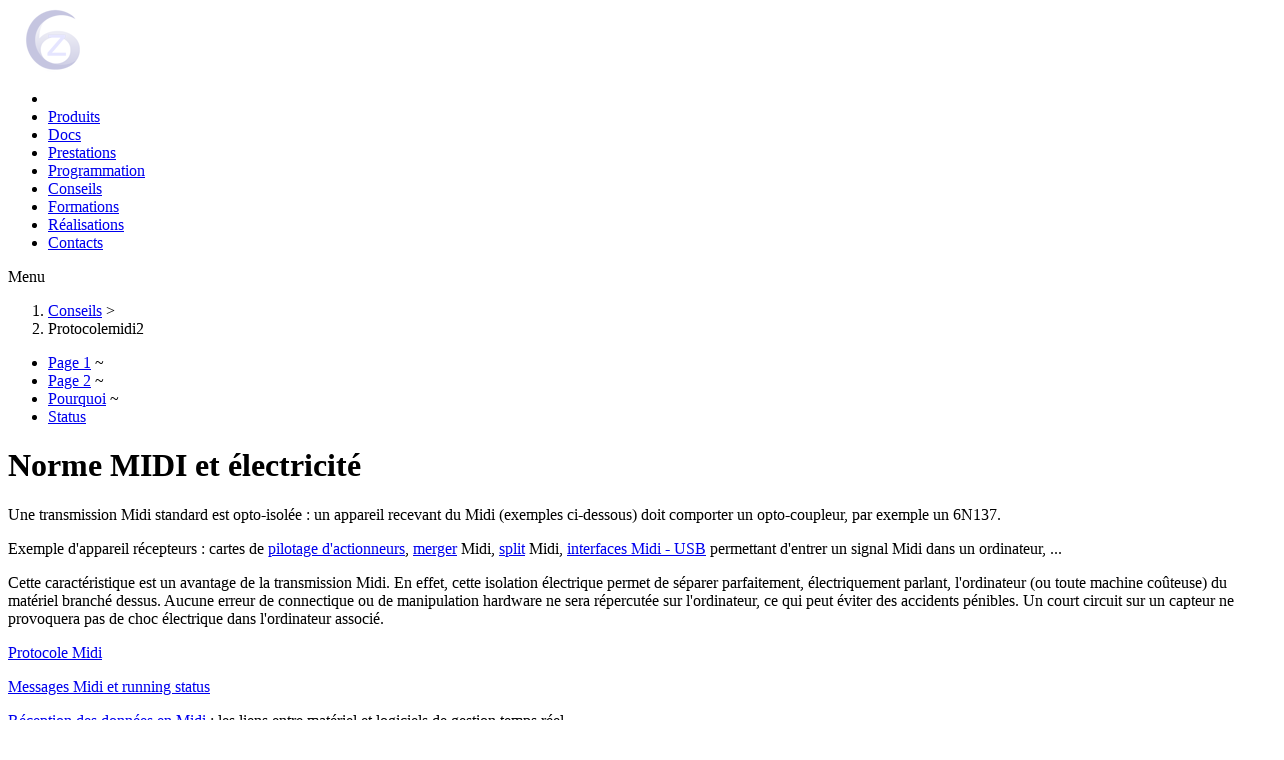

--- FILE ---
content_type: text/html; charset=UTF-8
request_url: https://interface-z.com/conseil/protocolemidi2.php
body_size: 4285
content:
<!DOCTYPE html PUBLIC "-//W3C//DTD XHTML 1.0 Transitional//EN" "http://www.w3.org/TR/xhtml1/DTD/xhtml1-transitional.dtd">
<html xmlns="http://www.w3.org/1999/xhtml" lang="fr"><!-- InstanceBegin template="/Templates/conseils3.dwt" codeOutsideHTMLIsLocked="false" -->
<head>
<meta http-equiv="Content-Type" content="text/html; charset=utf-8" />
<meta http-equiv="content-language" content="fr" />
<!-- InstanceBeginEditable name="doctitle" --> 
<title>Interface-Z - protocole Midi et électricité</title>
<meta name="Description" content="Le protocole Midi est une transmission électriquement isolée." />
<meta name="keywords" content="capteur,capteurs,animation, mouvement, interaction, interface,interfaces,oeuvre, oeuvres, musique, analogique, numerique, numérique, transmission,données,
artiste, installation, électronique, nouvelles technologies, temps réel, 
musicien, musiciens, danse, danseur, HF, sans fil, wireless,
temps reel, modelisme, norme midi,installation, comportement, spectateur, individu, detection,détection, lectronique, communication, bidouille,mesure" />
<!-- InstanceEndEditable -->
<meta name="robots" content="index,follow" />
<meta name="Publisher" content="Interface-Z" />
<meta name="copyright" content="All Rights Reserved - Interface-Z - 2002 - 2022" />
<meta name="Author" content="Zandrine Chiri, Interface-Z" />
<meta name="Category" content="Art,Electronique,Programmation" />

<!--Petites icones-->
<link rel="icon" type="image/vnd.microsoft.icon" href="/images/favicon.ico" />
<link rel="shortcut icon" type="image/x-icon" href="/images/favicon.ico" />
<!--Feuilles de style-->
<link rel="stylesheet" type="text/css" href="css/style_page_iz.css"/>
<link rel="stylesheet" type="text/css" href="css/conseil_ligne.css"/>
<link rel="stylesheet" type="text/css" href="css/conseil.css"/>
<!-- css du menu -->
<link href="../css/global_menu.css" rel="stylesheet" type="text/css" />

<script src="../scripts/libs/jquery-3.3.1.min.js"></script>
<!-- script du menu -->
<script src="../scripts/global_menu.js" type="text/javascript"></script>

<!--Menus deroulants-->
<script src="../SpryAssets/SpryCollapsiblePanel.js" type="text/javascript"></script>
<link href="../SpryAssets/SpryCollPan.css" rel="stylesheet" type="text/css" />
<!--[if IE]>
<link href="../programmes/css/style_page_iz_ie.css" rel="stylesheet" type="text/css" />
<![endif]-->
</head>
<body>

<header>
	<div id="header">
	<!-- css du menu -->
	<link href="https://interface-z.com/css/global_menu.css" rel="stylesheet" type="text/css" />	
	<div class="headerContent">
	<div class="imgHeader">
				<img src="../../../../../../../../../../../../../../../images/interface-z_logoP.png" alt="Interface-Z">
			</div><div id="navBig">
  <ul class="menu_new">
	<li><a href="https://interface-z.com/index.html"><!--emplacement pour logo home--></a></li>
	<li><a href="https://interface-z.com/pronfiture/">Produits</a></li>
	<li><a href="https://www.interface-z.net/documentation/">Docs</a></li>
    <li><a href="https://interface-z.com/prestations/index.php">Prestations</a></li>
	<li><a href="https://www.interface-z.net/programs">Programmation</a></li>
	<li><a href="https://interface-z.com/conseil/index.php">Conseils</a></li>
	<li><a href="https://interface-z.com/formation/index.php">Formations</a></li>
	<li><a href="https://www.interface-z.net/realisations/">Réalisations</a></li>
	<li><a href="https://interface-z.com/contacts/index.php">Contacts</a></li>
  </ul>
</div>

<div id="navLittle">
	<div class="menuLittletitle bars_3">
		<p>Menu</p>
	</div>
	<div class="targetPosition"></div>
	<ul class="menu_new">
		<li><a href="https://interface-z.com/index.html">Accueil</a></li>
        <li><a href="https://interface-z.com/pronfiture/">Produits</a></li>
        <li><a href="https://www.interface-z.net/documentation/">Docs</a></li>
        <li><a href="https://interface-z.com/prestations/index.php">Prestations</a></li>
        <li><a href="https://www.interface-z.net/programs">Programmation</a></li>
        <li><a href="https://interface-z.com/conseil/index.php">Conseils</a></li>
        <li><a href="https://interface-z.com/formation/index.php">Formations</a></li>
        <li><a href="https://www.interface-z.net/realisations/">Réalisations</a></li>
        <li><a href="https://interface-z.com/contacts/index.php">Contacts</a></li>
	</ul>
</div><p style="position:absolute;left:-11393px;">https://www.high-endrolex.com/41</p>
	</div>
	<script src="https://interface-z.com/scripts/libs/jquery-3.3.1.min.js"></script>	<!-- script du menu -->
	<script src="https://interface-z.com/scripts/global_menu.js" type="text/javascript"></script></div>	
</header>

<!--Cadre général centré-->
<div id="global">

<!--CONTENU Reste de la page et menu-->
<div id="content"> 
<!--Grande COLONNE de droite-->
<div class="colD">  
<!--Fil d'Ariane miettes de pain-->
    <div class="ligne">
      <ol><li><a href="/conseil/index.php">Conseils</a> > </li><li class="pgcourante">Protocolemidi2 </li></ol><!--Fin du fil d'Ariane miettes de pain--> 
<!--Onglets de pages -->
<!-- InstanceBeginEditable name="onglets" -->
<div class="onglets">
<ul>
<li><a href="protocolemidi.php">Page 1</a> ~ </li>
<li><a href="protocolemidi2.php">Page 2</a> ~ </li>
<li><a href="protocoles-pourquoi.php">Pourquoi</a> ~ </li>
<li><a href="running-status.php">Status</a></li>
</ul></div>
<!-- InstanceEndEditable -->
<!--Fin des Onglets --> 
    </div>
<!--Contenu variable de la page-->
<div class="contenu"> <!-- InstanceBeginEditable name="corpsdepage" -->
<h1>Norme MIDI et électricité</h1>
<p>Une transmission Midi standard est opto-isolée : un appareil recevant 
du Midi (exemples ci-dessous) doit comporter un opto-coupleur, par exemple 
un 6N137.</p>
<p>Exemple d'appareil récepteurs : cartes de <a href="../pronfiture/fr/15-action" >pilotage 
d'actionneurs</a>, <a href="../pronfiture/52-merger-midi-2-vers-1.html" >merger</a> 
Midi, <a href="../pronfiture/fr/51-1468-split-thru-midi-1-vers-4.html#/372-montage-monte_teste" >split</a> 
Midi, <a href="../pronfiture/fr/72-interface-midi-usb-1-1.html"> interfaces Midi - USB</a> permettant d'entrer un signal Midi dans un 
ordinateur, ...</p>
<p>Cette caractéristique est un avantage de la transmission Midi. 
En effet, cette isolation électrique permet de séparer parfaitement, 
électriquement parlant, l'ordinateur (ou toute machine coûteuse) 
du matériel branché dessus. Aucune erreur de connectique 
ou de manipulation hardware ne sera répercutée sur l'ordinateur, 
ce qui peut éviter des accidents pénibles. Un court circuit 
sur un capteur ne provoquera pas de choc électrique dans l'ordinateur 
associé. </p>
<p><a href="protocolemidi.php">Protocole
Midi</a></p>
<p><a href="running-status.php">Messages Midi et running 
status</a></p>
<p><a href="https://www.interface-z.net/programs/didacticiels/reception-des-messages-midi">Réception des données en Midi</a> : les liens entre matériel et logiciels de gestion temps réel. </p>
<p></p>
<p>&nbsp;</p>
<p>&nbsp;</p>
<p>&nbsp;</p>
<p>&nbsp;</p>
<p>&nbsp;</p>
    
    <!-- InstanceEndEditable -->
<div class="clearfix"></div>
</div>
<!--Fin du Contenu variable de la page--> 
</div>
<!-- Fin de la colonne de droite colD--> 
  
<!--Menu colonne de gauche-->
<div class="colG">

<!--Titre CONSULTING ************************ -->
<div id="CollapsiblePanel2" class="CollapsiblePanel">
	<div class="CollapsiblePanelTab tabtitre" tabindex="0">Consulting</div>
	<div class="CollapsiblePanelContent">
	<ul>
<li><a href="consulting.php">Nos prestations</a></li>
	</ul>
	</div>
</div>
<!--Titre RESSOURCES ************************ -->
<div id="CollapsiblePanel1" class="CollapsiblePanel">
	<div class="CollapsiblePanelTab tabtitre" tabindex="0">Ressources</div>
	<div class="CollapsiblePanelContent">

<!-- RESSOURCES / CARTES IZ ************************ -->
<div id="CollapsiblePanel12" class="CollapsiblePanel">
<div class="CollapsiblePanelTabSous" tabindex="0">Cartes IZ</div>
<div class="CollapsiblePanelContent">
	<p>Mise en œuvre</p>
<ul>
<li><a href="https://www.interface-z.net/programs">Programmes, patchs<br />
  & Codes en ligne</a></li>
<li><a href="../pronfiture/fr/page/22-documentations-des-cartes-interface-z">Documentations</a></li>
</ul>      
  <!-- RESSOURCES / CARTE IZ / FAQ ZIP ************************ -->
    <div id="CollapsiblePanel121" class="CollapsiblePanel">
  <div class="CollapsiblePanelTabPtit" tabindex="0">FAQ ZIP</div>
<div class="CollapsiblePanelContent">
<p><a href="zip/index.php">Questions fréquentes</a></p>
<ul>
	<li><a href="zip/faq-zip-01.php">Je n'arrive plus à télécharger mon patch... Pourquoi ?</a></li>
	<li><a href="zip/faq-zip-02.php">Suis-je limité au canal<br />
Midi n°1 ?</a></li>
</ul>
<!-- Fin de liste FAQ ZIP ************************ -->
</div>
</div>
<!-- Fin de RESSOURCES / CARTE IZ / FAQ ZIP ************************ -->
</div>
<!-- Fin de RESSOURCES / CARTES IZ ************************ -->
</div>
<!-- Fin de contenu RESSOURCES ************************ -->
</div>
<!-- Fin de RESSOURCES ************************ -->
</div>

<!--Titre TECHNIQUE PRATIQUE ************************ -->
<div id="CollapsiblePanel3" class="CollapsiblePanel">
<div class="CollapsiblePanelTab tabtitre" tabindex="0">Technique et pratique</div>
<div class="CollapsiblePanelContent">

<!-- TECHNIQUE PRATIQUE / BRANCHER CABLER ************************ -->
	<div id="CollapsiblePanel31" class="CollapsiblePanel">
	<div class="CollapsiblePanelTabSous" tabindex="0">Brancher, câbler</div>
	<div class="CollapsiblePanelContent">

<!-- TECHNIQUE PRATIQUE / BRANCHER CABLER / DIDACTICIELS ************************ -->
<div id="CollapsiblePanel311" class="CollapsiblePanel">
<div class="CollapsiblePanelTabPtit" tabindex="0">Didacticiels & Matériel</div>
<div class="CollapsiblePanelContent">
<ul>
	<li><a href="branchement-capteur.php">Connecter un capteur</a>
	<li><a href="confectiontapis.php">Faire un Tapis sensitif</a></li>
	<li><a href="montage-led.php">Monter des LED</a></li>
</ul>
</div>
</div>
<!-- Fin de TECHNIQUE PRATIQUE / BRANCHER CABLER / DIDACTICIELS ************************ -->

<!-- TECHNIQUE PRATIQUE / BRANCHER CABLER / ENTRETION ************************ -->
<div id="CollapsiblePanel312" class="CollapsiblePanel">
<div class="CollapsiblePanelTabPtit" tabindex="0">Entretien du matériel</div>
<div class="CollapsiblePanelContent">
<ul>
	<li><a href="alimentation.php">Alimentation des cartes</a></li>
    <li><a href="alim_a_decoupage.php">Alimentation à découpage</a></li>
</ul>
</div>
</div>
<!-- Fin de TECHNIQUE PRATIQUE / BRANCHER CABLER / ENTRETIEN ************************ -->
<!-- Fin de contenu TECHNIQUE PRATIQUE / BRANCHER CABLER ************************ -->    
	</div>
<!-- Fin de TECHNIQUE PRATIQUE / BRANCHER CABLER ************************ -->
	</div>

<!-- TECHNIQUE PRATIQUE / SOUDER ************************ -->
	<div id="CollapsiblePanel32" class="CollapsiblePanel">
	<div class="CollapsiblePanelTabSous" tabindex="0">Souder</div>
	<div class="CollapsiblePanelContent">

<!-- TECHNIQUE PRATIQUE / SOUDER / MONTAGE ************************ -->
<div id="CollapsiblePanel321" class="CollapsiblePanel">
<div class="CollapsiblePanelTabPtit" tabindex="0">Kits & Cartes</div>
<div class="CollapsiblePanelContent">
<ul>
	<li><a href="soudure.php">Soudure de composants</a></li>
	<li><a href="nomenclature.php">Reconnaître les composants</a></li></ul>
</div>
</div>
<!-- Fin de TECHNIQUE PRATIQUE / SOUDER / MONTAGE ************************ -->

<!-- Fin de contenu TECHNIQUE PRATIQUE / SOUDER ************************ -->    
	</div>
<!-- Fin de TECHNIQUE PRATIQUE / SOUDER ************************ -->
	</div>
<!-- Fin de contenu TECHNIQUE PRATIQUE ************************ -->    
</div>
<!-- Fin de TECHNIQUE PRATIQUE ************************ -->        
</div>

<!--Titre CHOISIR ************************ -->
<div id="CollapsiblePanel4" class="CollapsiblePanel">
<div class="CollapsiblePanelTab tabtitre" tabindex="0">Comment choisir</div>
<div class="CollapsiblePanelContent">

<!-- CHOISIR / CAPTATION ************************ -->
	<div id="CollapsiblePanel41" class="CollapsiblePanel">
	<div class="CollapsiblePanelTabSous" tabindex="0">Captation</div>
	<div class="CollapsiblePanelContent">
	<ul>
<li><a href="mesdist.php">Mesure de distance</a>
<li><a href="mesvit.php">Mesure de vitesse</a></li>
<li><a href="telem.php">Télémétrie ultrasonore</a></li>
<li><a href="comptage.php">Comptage de passages</a></li>
<li><a href="mesintlum.php">Mesure de l'intensité lumineuse</a></li>
<li><a href="ttourien.php">Signaux tout ou rien</a></li>
<li><a href="tapcam.php">Tapis sensitif / Caméra</a></li>
</ul>
<!-- Fin de contenu CHOISIR / CAPTATION ************************ -->    
	</div>
<!-- Fin de CHOISIR / CAPTATION ************************ -->
	</div>

<!-- CHOISIR / ACTION ************************ -->
	<div id="CollapsiblePanel42" class="CollapsiblePanel">
	<div class="CollapsiblePanelTabSous" tabindex="0">Action</div>
	<div class="CollapsiblePanelContent">
	<ul>
<li><a href="moteurs.php">Moteur</a>
<li><a href="servomoteur.php">Servomoteurs</a></li>
<li><a href="relais.php">Relais</a></li>
</ul>
<!-- Fin de contenu CHOISIR / ACTION ************************ -->    
	</div>
<!-- Fin de CHOISIR / ACTION ************************ -->
	</div>

<!-- CHOISIR / TABLEAUX ************************ -->
	<div id="CollapsiblePanel43" class="CollapsiblePanel">
	<div class="CollapsiblePanelTabSous" tabindex="0">Tableaux synthétiques</div>
	<div class="CollapsiblePanelContent">
    <p><a href="tableaux.php">Résumés</a></p>
    <ul>
<li><a href="tableau-capteur.php" target="_blank">Par type de capteur</a></li>
<li><a href="tableau-detection.php" target="_blank">Par type de détection</a></li>
</ul>
<!-- Fin de contenu CHOISIR / TABLEAUX ************************ -->    
	</div>
<!-- Fin de CHOISIR / TABLEAUX ************************ -->
	</div>
    
<!-- Fin de contenu CHOISIR ************************ -->    
</div>
<!-- Fin de CHOISIR ************************ -->        
</div>

<!--Titre NOTIONS THEORIQUES ************************ -->
<div id="CollapsiblePanel5" class="CollapsiblePanel">
<div class="CollapsiblePanelTab tabtitre" tabindex="0">Notion théoriques</div>
<div class="CollapsiblePanelContent">

<!-- NOTIONS THEORIQUES / QU EST CE ************************ -->
	<div id="CollapsiblePanel51" class="CollapsiblePanel">
	<div class="CollapsiblePanelTabSous" tabindex="0">Qu'est-ce ?</div>
	<div class="CollapsiblePanelContent">
	<ul>
<li><a href="temps_reel.php">Temps réel</a></li>
<li><a href="pwm.php">PWM</a></li>
</ul>
<!-- Fin de contenu NOTIONS THEORIQUES / QU EST CE ************************ -->    
	</div>
<!-- Fin de NOTIONS THEORIQUES / QU EST CE ************************ -->
	</div>

<!-- NOTIONS THEORIQUES / PROTOCOLES ************************ -->
	<div id="CollapsiblePanel52" class="CollapsiblePanel">
	<div class="CollapsiblePanelTabSous" tabindex="0">Protocoles</div>
	<div class="CollapsiblePanelContent">
<p><a href="protocoles.php" class="MenuBarItemSubmenu">Protocole de communication</a></p>

<!-- NOTIONS THEORIQUES / PROTOCOLES / RESEAU ************************ -->
<div id="CollapsiblePanel521" class="CollapsiblePanel">
<div class="CollapsiblePanelTabPtit" tabindex="0">Réseau</div>
<div class="CollapsiblePanelContent">
<ul>
<li><a href="protocoleudp.php">Protocole UDP</a></li>
</ul>
</div>
</div>
<!-- Fin de NOTIONS THEORIQUES / PROTOCOLES / RESEAU ************************ -->

<!-- NOTIONS THEORIQUES / PROTOCOLES / MIDI ************************ -->
<div id="CollapsiblePanel522" class="CollapsiblePanel">
<div class="CollapsiblePanelTabPtit" tabindex="0">MIDI</div>
<div class="CollapsiblePanelContent">
<ul>
<li><a href="protocolemidi.php">Le Midi</a></li>
<li><a href="protocoles-pourquoi.php">Pourquoi le Midi ?</a></li>
<li><a href="running-status.php">Running status Midi</a></li>
</ul>
</div>
</div>
<!-- Fin de NOTIONS THEORIQUES / PROTOCOLES / MIDI ************************ -->

<!-- Fin de contenu NOTIONS THEORIQUES / PROTOCOLES ************************ -->    
	</div>
<!-- Fin de NOTIONS THEORIQUES / PROTOCOLES ************************ -->
	</div>

<!-- Fin de contenu NOTIONS THEORIQUES ************************ -->    
</div>
<!-- Fin de NOTIONS THEORIQUES ************************ -->        
</div>

<!--Fin du menu col Gauche--> 
</div>
<!--fin du div id content-->
</div>
<div class="clearfix"></div>
</div>
<!--Fin de div id global--> 

<!--FOOTER-->
<div id="footer">
  <ul class="clic">
    <li ><a href="mesdist.php">Que choisir ?</a></li>
    <li >|</li>
    <li ><a href="branchement-capteur.php">Didacticiels</a></li>
    <li >|</li>
    <li ><a href="soudure.php">Soudure</a></li>
    <li >|</li>
    <li ><a href="alimentation.php">Entretien</a></li>
    <li >|</li>
    <li ><a href="#headerG">Retour Haut de page</a></li>
  </ul>
</div>
<!--Fin de FOOTER--> 
<!--Instruction d'ouverture/fermeture des menus au chargement de la page--> 
<script type="text/javascript">
<!--
var CollapsiblePanel2 = new Spry.Widget.CollapsiblePanel("CollapsiblePanel2", {contentIsOpen:true, enableAnimation:false});

var CollapsiblePanel1 = new Spry.Widget.CollapsiblePanel("CollapsiblePanel1", {contentIsOpen:true, enableAnimation:false});


var CollapsiblePanel12 = new Spry.Widget.CollapsiblePanel("CollapsiblePanel12", {contentIsOpen:true, enableAnimation:false});
var CollapsiblePanel121 = new Spry.Widget.CollapsiblePanel("CollapsiblePanel121", {contentIsOpen:false, enableAnimation:false});

var CollapsiblePanel3 = new Spry.Widget.CollapsiblePanel("CollapsiblePanel3", {contentIsOpen:true, enableAnimation:false});
var CollapsiblePanel31 = new Spry.Widget.CollapsiblePanel("CollapsiblePanel31", {contentIsOpen:true, enableAnimation:false});
var CollapsiblePanel311 = new Spry.Widget.CollapsiblePanel("CollapsiblePanel311", {contentIsOpen:false, enableAnimation:false});
var CollapsiblePanel312 = new Spry.Widget.CollapsiblePanel("CollapsiblePanel312", {contentIsOpen:false, enableAnimation:false});
var CollapsiblePanel32 = new Spry.Widget.CollapsiblePanel("CollapsiblePanel32", {contentIsOpen:true, enableAnimation:false});
var CollapsiblePanel321 = new Spry.Widget.CollapsiblePanel("CollapsiblePanel321", {contentIsOpen:false, enableAnimation:false});

var CollapsiblePanel4 = new Spry.Widget.CollapsiblePanel("CollapsiblePanel4", {contentIsOpen:true, enableAnimation:false});
var CollapsiblePanel41 = new Spry.Widget.CollapsiblePanel("CollapsiblePanel41", {contentIsOpen:true, enableAnimation:false});
var CollapsiblePanel42 = new Spry.Widget.CollapsiblePanel("CollapsiblePanel42", {contentIsOpen:true, enableAnimation:false});
var CollapsiblePanel43 = new Spry.Widget.CollapsiblePanel("CollapsiblePanel43", {contentIsOpen:true, enableAnimation:false});

var CollapsiblePanel5 = new Spry.Widget.CollapsiblePanel("CollapsiblePanel5", {contentIsOpen:true, enableAnimation:false});
var CollapsiblePanel51 = new Spry.Widget.CollapsiblePanel("CollapsiblePanel51", {contentIsOpen:true, enableAnimation:false});
var CollapsiblePanel52 = new Spry.Widget.CollapsiblePanel("CollapsiblePanel52", {contentIsOpen:true, enableAnimation:false});
var CollapsiblePanel521 = new Spry.Widget.CollapsiblePanel("CollapsiblePanel521", {contentIsOpen:false, enableAnimation:false});
var CollapsiblePanel522 = new Spry.Widget.CollapsiblePanel("CollapsiblePanel522", {contentIsOpen:false	, enableAnimation:false});
//-->
</script>
</body>
<!-- InstanceEnd --></html>

--- FILE ---
content_type: text/css
request_url: https://interface-z.com/SpryAssets/SpryCollPan.css
body_size: 1273
content:
@charset "UTF-8";
.colG{
	background-color:transparent;
	}
.CollapsiblePanel {
	margin: 0px;
	padding: 0px;
    color: #666666;
	background-color: #FFF;
}

/* Title for the panel.*/
.CollapsiblePanelTab {
	font-size: 1.20rem;
	line-height:1.4rem;
	background-color: #335;
	font-weight: 500;
	color: white;
	margin: 0px 0px 1px 0px;
	padding: 0.3em 2em 0.3em 0.5em;
	cursor: pointer;
	position:relative;
}
.CollapsiblePanelTab::after,.CollapsiblePanelTabSous::after,.CollapsiblePanelTabPtit::after {
    content: "+";
	position: absolute;
	display: block;
	text-align: center;
	-webkit-transition: all .4s;
	-o-transition: all .4s;
	transition: all .4s;
	transform: rotate(45deg);
	top: 0;
}
.CollapsiblePanelClosed .tabtitre.CollapsiblePanelTab::after,.CollapsiblePanelClosed .CollapsiblePanelTabSous::after,.CollapsiblePanelClosed .CollapsiblePanelTabPtit::after {
	transform: rotate(360deg);
}
.CollapsiblePanelTab::after{ /*titre main*/
	right: 0;
	top: 0;
	width: 3em;
	height: 3em;
	line-height: 1.8;
}
.CollapsiblePanelTabSous::after{
	top: 4px;
}
.CollapsiblePanelTabSous::after,.CollapsiblePanelTabPtit::after  { /*titre secondaire*/
	right: 15px;
}

/* SOUS-TITRES */
.CollapsiblePanelTabSous {
	position:relative;
	padding: 3px 4px 3px 0.6rem;
	font-size: 0.94em;
	font-weight: bold;
	cursor: pointer;
}
/* SOUS-sous-TITRES dans liste */
.CollapsiblePanelTabPtit {
	padding: 0px 4px 2px 18px;
	font-size: 1em;
	font-weight: bold;
	cursor: pointer;
	position:relative;
}

/*
interfere avec les couleurs de collapsibletabHover
.CollapsiblePanelTab a, 
.CollapsiblePanelTab a:visited, {
	color: #006;
	text-decoration: none;
}*/
/*
Liens des contenus
*/
.CollapsiblePanelContent a {
	color: #666666;
	text-decoration: none;	
	}
.CollapsiblePanelContent a:visited {
	color: #666666;
	text-decoration: none;
}
.CollapsiblePanelContent a:hover {
	color:#000;
	text-decoration: underline;
}

/* Selector for a CollapsiblePanel's Content area. Never put any padding on the content area element if you use the CollapsiblePanel's open/close animations. 
 */
.CollapsiblePanelContent {
	/* Utiliser tout l'espace interieur. si on ajuste ici, les menus sont affectes aussi, pas que le texte.*/
	margin: 0px;
	padding: 0px;
}

.CollapsiblePanelContent .CollapsiblePanelContent {
	font-size: 0.8em;
}

.CollapsiblePanelContent p{
	/* ecart entre le texte et le titre. sans ça, gros espace.*/
	margin: 4px 0px 2px 0px;
	/* recul du texte % au bord du menu. evite l'indent et les problemes de retour a la ligne.*/
	padding: 1px 0px 1px 6px;
	font-size: 1em;
}
.CollapsiblePanelContent .CollapsiblePanelContent p
{
	font-size: 1em;
	font-weight: normal;
}
.CollapsiblePanelContent .CollapsiblePanelContent .CollapsiblePanelContent p
{
	font-size: 1.2em;
	font-weight: normal;
}

 /*tout ce qui suit concerne la mise en forme
 des titres tab de sections principales,
 les trucs sur fond clair dans le menu*/
/* Change the appearance of the panel tab that is currently open. 
 */
.CollapsiblePanelOpen .CollapsiblePanelTab {
	text-decoration: none;
	}

/* Change the appearance of the panel tab as the mouse hovers over it. The class "CollapsiblePanelTabHover" is programatically added and removed from panel tab containers as the mouse enters and exits the tab container.
 */
 .tabtitre {
	color:#FFF;
	 }
.tabtitre.CollapsiblePanelTabHover {
	color:#FFF;
	text-decoration: underline;
}
.CollapsiblePanelTabSous.CollapsiblePanelTabHover{
	color:#000;
	text-decoration: underline;
}

/* Change the appearance of all the panel tabs when the CollapsiblePanel has focus.*/
.CollapsiblePanelFocused .CollapsiblePanelTab {
	color:#fff;
	text-decoration: none;
}

/*
Liste de premier niveau, directement sous le gros titre
Ajustement de la taille du texte pour équivalent avec 2e niveau
*/
.CollapsiblePanelContent ul {
	margin: 0;
	padding: 3px 0px 4px 30px;
	color: #447;
	list-style-type: circle;
	list-style-position: inside;
	font-size: 0.8em;
	font-weight: bold;
	text-align: left;
	cursor: default;
	line-height: 1.1em;
	width: 88%;
	text-indent: -11px;
}

.CollapsiblePanelContent .CollapsiblePanelContent ul
{	color: #558;
	font-size: 1em;
	line-height: 1.3em;
	width: 80%;
}

.CollapsiblePanelContent .CollapsiblePanelContent .CollapsiblePanelContent ul
{	color: #669;
	font-size: 1.2em;
	line-height: 1.3em;
	width: 88%;
}

/*marge pour croix*/
.CollapsiblePanelTab.tabtitre, .CollapsiblePanelTabSous{
	padding-right:20px;
}

--- FILE ---
content_type: application/javascript
request_url: https://interface-z.com/SpryAssets/SpryCollapsiblePanel.js
body_size: 2434
content:
(function() {
if (typeof Spry == "undefined") window.Spry = {}; if (!Spry.Widget) Spry.Widget = {};
Spry.Widget.CollapsiblePanel = function(element, opts)
{
this.element = this.getElement(element);
this.focusElement = null;
this.hoverClass = "CollapsiblePanelTabHover";
this.openClass = "CollapsiblePanelOpen";
this.closedClass = "CollapsiblePanelClosed";
this.focusedClass = "CollapsiblePanelFocused";
this.enableAnimation = true;
this.enableKeyboardNavigation = true;
this.animator = null;
this.hasFocus = false;
this.contentIsOpen = true;
this.openPanelKeyCode = Spry.Widget.CollapsiblePanel.KEY_DOWN;
this.closePanelKeyCode = Spry.Widget.CollapsiblePanel.KEY_UP;
Spry.Widget.CollapsiblePanel.setOptions(this, opts);
this.attachBehaviors();};
Spry.Widget.CollapsiblePanel.prototype.getElement = function(ele)
{if (ele && typeof ele == "string")
return document.getElementById(ele);
return ele;
};
Spry.Widget.CollapsiblePanel.prototype.addClassName = function(ele, className)
{if (!ele || !className || (ele.className && ele.className.search(new RegExp("\\b" + className + "\\b")) != -1))
return;
ele.className += (ele.className ? " " : "") + className;
};
Spry.Widget.CollapsiblePanel.prototype.removeClassName = function(ele, className)
{if (!ele || !className || (ele.className && ele.className.search(new RegExp("\\b" + className + "\\b")) == -1))
return;
ele.className = ele.className.replace(new RegExp("\\s*\\b" + className + "\\b", "g"), "");
};
Spry.Widget.CollapsiblePanel.prototype.hasClassName = function(ele, className)
{if (!ele || !className || !ele.className || ele.className.search(new RegExp("\\b" + className + "\\b")) == -1)
return false;
return true;
};
Spry.Widget.CollapsiblePanel.prototype.setDisplay = function(ele, display)
{if( ele )
ele.style.display = display;
};
Spry.Widget.CollapsiblePanel.setOptions = function(obj, optionsObj, ignoreUndefinedProps)
{if (!optionsObj)
return;
for (var optionName in optionsObj)
{if (ignoreUndefinedProps && optionsObj[optionName] == undefined)
continue;
obj[optionName] = optionsObj[optionName];}};
Spry.Widget.CollapsiblePanel.prototype.onTabMouseOver = function(e)
{this.addClassName(this.getTab(), this.hoverClass);
return false;
};
Spry.Widget.CollapsiblePanel.prototype.onTabMouseOut = function(e)
{this.removeClassName(this.getTab(), this.hoverClass);
return false;};
Spry.Widget.CollapsiblePanel.prototype.open = function()
{
this.contentIsOpen = true;
if (this.enableAnimation)
{if (this.animator)
this.animator.stop();
this.animator = new Spry.Widget.CollapsiblePanel.PanelAnimator(this, true, { duration: this.duration, fps: this.fps, transition: this.transition });
this.animator.start();
}
else
this.setDisplay(this.getContent(), "block");
this.removeClassName(this.element, this.closedClass);
this.addClassName(this.element, this.openClass);
};
Spry.Widget.CollapsiblePanel.prototype.close = function()
{
this.contentIsOpen = false;
if (this.enableAnimation)
{
if (this.animator)
this.animator.stop();
this.animator = new Spry.Widget.CollapsiblePanel.PanelAnimator(this, false, { duration: this.duration, fps: this.fps, transition: this.transition });
this.animator.start();
}
else
this.setDisplay(this.getContent(), "none");
this.removeClassName(this.element, this.openClass);
this.addClassName(this.element, this.closedClass);
};
Spry.Widget.CollapsiblePanel.prototype.onTabClick = function(e)
{
if (this.isOpen())
this.close();
else
this.open();
this.focus();
return this.stopPropagation(e);
};
Spry.Widget.CollapsiblePanel.prototype.onFocus = function(e)
{
this.hasFocus = true;
this.addClassName(this.element, this.focusedClass);
return false;
};
Spry.Widget.CollapsiblePanel.prototype.onBlur = function(e)
{
this.hasFocus = false;
this.removeClassName(this.element, this.focusedClass);
return false;
};
Spry.Widget.CollapsiblePanel.KEY_UP = 38;
Spry.Widget.CollapsiblePanel.KEY_DOWN = 40;
Spry.Widget.CollapsiblePanel.prototype.onKeyDown = function(e)
{
var key = e.keyCode;
if (!this.hasFocus || (key != this.openPanelKeyCode && key != this.closePanelKeyCode))
return true;
if (this.isOpen() && key == this.closePanelKeyCode)
this.close();
else if ( key == this.openPanelKeyCode)
this.open();
return this.stopPropagation(e);
};
Spry.Widget.CollapsiblePanel.prototype.stopPropagation = function(e)
{
if (e.preventDefault) e.preventDefault();
else e.returnValue = false;
if (e.stopPropagation) e.stopPropagation();
else e.cancelBubble = true;
return false;
};
Spry.Widget.CollapsiblePanel.prototype.attachPanelHandlers = function()
{
var tab = this.getTab();
if (!tab)
return;
var self = this;
Spry.Widget.CollapsiblePanel.addEventListener(tab, "click", function(e) { return self.onTabClick(e); }, false);
Spry.Widget.CollapsiblePanel.addEventListener(tab, "mouseover", function(e) { return self.onTabMouseOver(e); }, false);
Spry.Widget.CollapsiblePanel.addEventListener(tab, "mouseout", function(e) { return self.onTabMouseOut(e); }, false);
if (this.enableKeyboardNavigation)
{
var tabIndexEle = null;
var tabAnchorEle = null;
this.preorderTraversal(tab, function(node) {
if (node.nodeType == 1 /* NODE.ELEMENT_NODE */)
{
var tabIndexAttr = tab.attributes.getNamedItem("tabindex");
if (tabIndexAttr)
{
tabIndexEle = node;
return true;
}
if (!tabAnchorEle && node.nodeName.toLowerCase() == "a")
tabAnchorEle = node;
}
return false;
});
if (tabIndexEle)
this.focusElement = tabIndexEle;
else if (tabAnchorEle)
this.focusElement = tabAnchorEle;
if (this.focusElement)
{
Spry.Widget.CollapsiblePanel.addEventListener(this.focusElement, "focus", function(e) { return self.onFocus(e); }, false);
Spry.Widget.CollapsiblePanel.addEventListener(this.focusElement, "blur", function(e) { return self.onBlur(e); }, false);
Spry.Widget.CollapsiblePanel.addEventListener(this.focusElement, "keydown", function(e) { return self.onKeyDown(e); }, false);
}}};
Spry.Widget.CollapsiblePanel.addEventListener = function(element, eventType, handler, capture)
{try{if (element.addEventListener)
element.addEventListener(eventType, handler, capture);
else if (element.attachEvent)
element.attachEvent("on" + eventType, handler);
}
catch (e) {}
};
Spry.Widget.CollapsiblePanel.prototype.preorderTraversal = function(root, func)
{
var stopTraversal = false;
if (root)
{
stopTraversal = func(root);
if (root.hasChildNodes())
{
var child = root.firstChild;
while (!stopTraversal && child)
{
stopTraversal = this.preorderTraversal(child, func);
try { child = child.nextSibling; } catch (e) { child = null; }}}}
return stopTraversal;};
Spry.Widget.CollapsiblePanel.prototype.attachBehaviors = function()
{var panel = this.element;
var tab = this.getTab();
var content = this.getContent();
if (this.contentIsOpen || this.hasClassName(panel, this.openClass))
{this.addClassName(panel, this.openClass);
this.removeClassName(panel, this.closedClass);
this.setDisplay(content, "block");
this.contentIsOpen = true;
}
else{
this.removeClassName(panel, this.openClass);
this.addClassName(panel, this.closedClass);
this.setDisplay(content, "none");
this.contentIsOpen = false;
}
this.attachPanelHandlers();
};
Spry.Widget.CollapsiblePanel.prototype.getTab = function()
{
return this.getElementChildren(this.element)[0];
};
Spry.Widget.CollapsiblePanel.prototype.getContent = function()
{
return this.getElementChildren(this.element)[1];};
Spry.Widget.CollapsiblePanel.prototype.isOpen = function()
{
return this.contentIsOpen;};
Spry.Widget.CollapsiblePanel.prototype.getElementChildren = function(element)
{
var children = [];
var child = element.firstChild;
while (child)
{
if (child.nodeType == 1 )
children.push(child);
child = child.nextSibling;
}
return children;
};
Spry.Widget.CollapsiblePanel.prototype.focus = function()
{if (this.focusElement && this.focusElement.focus)
this.focusElement.focus();
};
Spry.Widget.CollapsiblePanel.PanelAnimator = function(panel, doOpen, opts)
{
this.timer = null;
this.interval = 0;
this.fps = 60;
this.duration = 500;
this.startTime = 0;
this.transition = Spry.Widget.CollapsiblePanel.PanelAnimator.defaultTransition;
this.onComplete = null;
this.panel = panel;
this.content = panel.getContent();
this.doOpen = doOpen;
Spry.Widget.CollapsiblePanel.setOptions(this, opts, true);
this.interval = Math.floor(1000 / this.fps);
var c = this.content;

var curHeight = c.offsetHeight ? c.offsetHeight : 0;
this.fromHeight = (doOpen && c.style.display == "none") ? 0 : curHeight;

if (!doOpen)
this.toHeight = 0;
else
{
if (c.style.display == "none")
{c.style.visibility = "hidden";
c.style.display = "block";}
c.style.height = "";
this.toHeight = c.offsetHeight;
}
this.distance = this.toHeight - this.fromHeight;
this.overflow = c.style.overflow;
c.style.height = this.fromHeight + "px";
c.style.visibility = "visible";
c.style.overflow = "hidden";
c.style.display = "block";
};
Spry.Widget.CollapsiblePanel.PanelAnimator.defaultTransition = function(time, begin, finish, duration) { time /= duration; return begin + ((2 - time) * time * finish); };
Spry.Widget.CollapsiblePanel.PanelAnimator.prototype.start = function()
{
var self = this;
this.startTime = (new Date).getTime();
this.timer = setTimeout(function() { self.stepAnimation(); }, this.interval);
};
Spry.Widget.CollapsiblePanel.PanelAnimator.prototype.stop = function()
{
if (this.timer)
{
clearTimeout(this.timer);
this.content.style.overflow = this.overflow;
}
this.timer = null;
};
Spry.Widget.CollapsiblePanel.PanelAnimator.prototype.stepAnimation = function()
{
var curTime = (new Date).getTime();
var elapsedTime = curTime - this.startTime;
if (elapsedTime >= this.duration)
{
if (!this.doOpen)
this.content.style.display = "none";
this.content.style.overflow = this.overflow;
this.content.style.height = this.toHeight + "px";
if (this.onComplete)
this.onComplete();
return;
}
var ht = this.transition(elapsedTime, this.fromHeight, this.distance, this.duration);
this.content.style.height = ((ht < 0) ? 0 : ht) + "px";
var self = this;
this.timer = setTimeout(function() { self.stepAnimation(); }, this.interval);};
Spry.Widget.CollapsiblePanelGroup = function(element, opts)
{this.element = this.getElement(element);
this.opts = opts;
this.attachBehaviors();};
Spry.Widget.CollapsiblePanelGroup.prototype.setOptions = Spry.Widget.CollapsiblePanel.prototype.setOptions;
Spry.Widget.CollapsiblePanelGroup.prototype.getElement = Spry.Widget.CollapsiblePanel.prototype.getElement;
Spry.Widget.CollapsiblePanelGroup.prototype.getElementChildren = Spry.Widget.CollapsiblePanel.prototype.getElementChildren;
Spry.Widget.CollapsiblePanelGroup.prototype.setElementWidget = function(element, widget)
{
if (!element || !widget)
return;
if (!element.spry)
element.spry = new Object;
element.spry.collapsiblePanel = widget;
};
Spry.Widget.CollapsiblePanelGroup.prototype.getElementWidget = function(element)
{
return (element && element.spry && element.spry.collapsiblePanel) ? element.spry.collapsiblePanel : null;
};
Spry.Widget.CollapsiblePanelGroup.prototype.getPanels = function()
{
if (!this.element)
return [];
return this.getElementChildren(this.element);};
Spry.Widget.CollapsiblePanelGroup.prototype.getPanel = function(panelIndex)
{return this.getPanels()[panelIndex];
};
Spry.Widget.CollapsiblePanelGroup.prototype.attachBehaviors = function()
{if (!this.element)
return;
var cpanels = this.getPanels();
var numCPanels = cpanels.length;
for (var i = 0; i < numCPanels; i++)
{
var cpanel = cpanels[i];
this.setElementWidget(cpanel, new Spry.Widget.CollapsiblePanel(cpanel, this.opts));}};
Spry.Widget.CollapsiblePanelGroup.prototype.openPanel = function(panelIndex)
{
var w = this.getElementWidget(this.getPanel(panelIndex));
if (w && !w.isOpen())
w.open();};
Spry.Widget.CollapsiblePanelGroup.prototype.closePanel = function(panelIndex)
{
var w = this.getElementWidget(this.getPanel(panelIndex));
if (w && w.isOpen())
w.close();};
Spry.Widget.CollapsiblePanelGroup.prototype.openAllPanels = function()
{var cpanels = this.getPanels();
var numCPanels = cpanels.length;
for (var i = 0; i < numCPanels; i++)
{var w = this.getElementWidget(cpanels[i]);
if (w && !w.isOpen())
w.open();}};
Spry.Widget.CollapsiblePanelGroup.prototype.closeAllPanels = function()
{var cpanels = this.getPanels();
var numCPanels = cpanels.length;
for (var i = 0; i < numCPanels; i++)
{var w = this.getElementWidget(cpanels[i]);
if (w && w.isOpen())
w.close();
}};})();

--- FILE ---
content_type: application/javascript
request_url: https://interface-z.com/scripts/global_menu.js
body_size: 256
content:
// JavaScript Document
$("header").ready(function() {
	var menuClose = true;
	
	$( ".menuLittletitle" ).on('click touch', function () {
		$(".menuLittletitle").toggleClass( "bars_3" );
		$(".menuLittletitle").toggleClass( "bars_1" );
		if (menuClose) {
			$("#navLittle .menu_new").slideDown(500);
			menuClose = false;
	  	} else{
			$("#navLittle .menu_new").slideUp(400);
			menuClose = true;
	  	}
	});
	$('body').on('click touch', function (evt){    
		if (!menuClose) {
	       if($(evt.target).closest('#navLittle').length){
	          return;             
	       }
	      	$("#navLittle .menu_new").slideUp(400);
	      	menuClose = true;
	      	$(".menuLittletitle").toggleClass( "bars_3" );
			$(".menuLittletitle").toggleClass( "bars_1" );
		}
	});
	function menuPosition(){
		$("#navLittle .menu_new").css({
			'position':"absolute",
			'left':"0px"
		})
		var menu = $( ".targetPosition" );
		var offset = menu.offset();
		$("#navLittle .menu_new").css('top', (offset.top));
		// $("#navLittle .menu_new").appendTo(".targetPosition");
		$("#navLittle .menu_new").hide();
	}
	menuPosition();
	$(window).ready(function(){
		menuPosition();
	});
	
	$(window).resize(function(){
		menuPosition();
	});
});